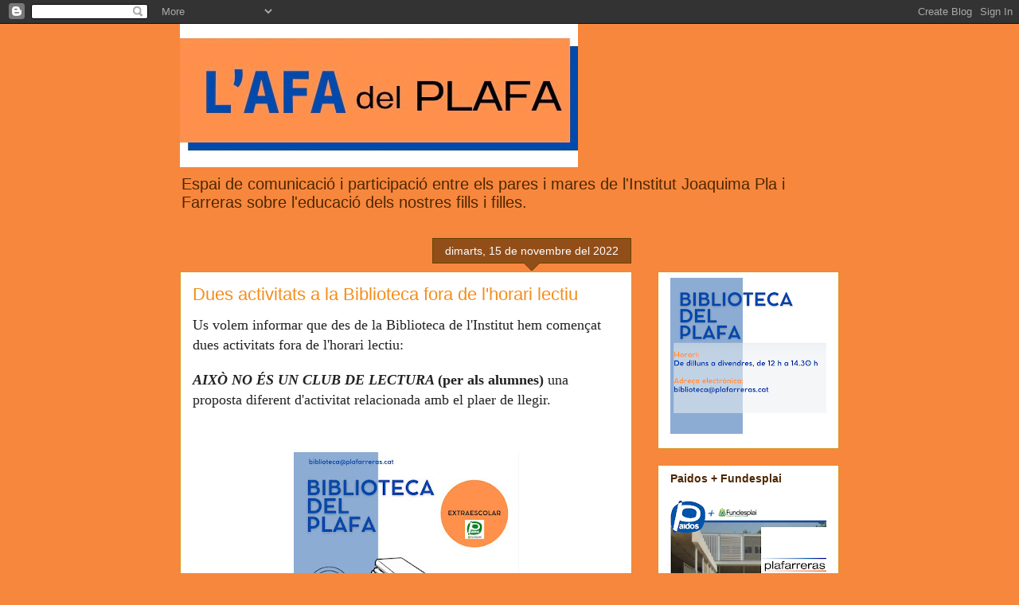

--- FILE ---
content_type: text/html; charset=UTF-8
request_url: https://ampaplafa.blogspot.com/2022/11/dues-activitats-la-biblioteca-fora-de.html
body_size: 10829
content:
<!DOCTYPE html>
<html class='v2' dir='ltr' lang='ca'>
<head>
<link href='https://www.blogger.com/static/v1/widgets/335934321-css_bundle_v2.css' rel='stylesheet' type='text/css'/>
<meta content='width=1100' name='viewport'/>
<meta content='text/html; charset=UTF-8' http-equiv='Content-Type'/>
<meta content='blogger' name='generator'/>
<link href='https://ampaplafa.blogspot.com/favicon.ico' rel='icon' type='image/x-icon'/>
<link href='http://ampaplafa.blogspot.com/2022/11/dues-activitats-la-biblioteca-fora-de.html' rel='canonical'/>
<link rel="alternate" type="application/atom+xml" title="L&#39;AFA del PLAFA - Atom" href="https://ampaplafa.blogspot.com/feeds/posts/default" />
<link rel="alternate" type="application/rss+xml" title="L&#39;AFA del PLAFA - RSS" href="https://ampaplafa.blogspot.com/feeds/posts/default?alt=rss" />
<link rel="service.post" type="application/atom+xml" title="L&#39;AFA del PLAFA - Atom" href="https://draft.blogger.com/feeds/8531513704114665150/posts/default" />

<link rel="alternate" type="application/atom+xml" title="L&#39;AFA del PLAFA - Atom" href="https://ampaplafa.blogspot.com/feeds/2613332271960207024/comments/default" />
<!--Can't find substitution for tag [blog.ieCssRetrofitLinks]-->
<link href='https://blogger.googleusercontent.com/img/b/R29vZ2xl/AVvXsEh6D79QPbX-4MwwVNN1SdX4P5jjFea_ZCg7MbXb-_8FEUTSxOKfZU-20_fzqcp4GamFEr6s1q-iQl90P6Vtjw2EzD8-F4kOsN6hm6lIHOPFRmvklvyVrlpBV7ORk2DiuW_ggxnXSWxUMt0jsAd5VOgikvRSWIUm5r2Y-cgBYgJVw8i2KPbtKaZJTqPhaA/w283-h400/Screenshot_2022-11-08-12-55-48-85_e2d5b3f32b79de1d45acd1fad96fbb0f.jpg' rel='image_src'/>
<meta content='http://ampaplafa.blogspot.com/2022/11/dues-activitats-la-biblioteca-fora-de.html' property='og:url'/>
<meta content='Dues activitats a la Biblioteca fora de l&#39;horari lectiu' property='og:title'/>
<meta content='Us volem informar que des de la Biblioteca de l&#39;Institut hem començat dues activitats fora de l&#39;horari lectiu: AIXÒ NO ÉS UN CLUB DE LECTURA...' property='og:description'/>
<meta content='https://blogger.googleusercontent.com/img/b/R29vZ2xl/AVvXsEh6D79QPbX-4MwwVNN1SdX4P5jjFea_ZCg7MbXb-_8FEUTSxOKfZU-20_fzqcp4GamFEr6s1q-iQl90P6Vtjw2EzD8-F4kOsN6hm6lIHOPFRmvklvyVrlpBV7ORk2DiuW_ggxnXSWxUMt0jsAd5VOgikvRSWIUm5r2Y-cgBYgJVw8i2KPbtKaZJTqPhaA/w1200-h630-p-k-no-nu/Screenshot_2022-11-08-12-55-48-85_e2d5b3f32b79de1d45acd1fad96fbb0f.jpg' property='og:image'/>
<title>L'AFA del PLAFA: Dues activitats a la Biblioteca fora de l'horari lectiu</title>
<style id='page-skin-1' type='text/css'><!--
/*
-----------------------------------------------
Blogger Template Style
Name:     Awesome Inc.
Designer: Tina Chen
URL:      tinachen.org
----------------------------------------------- */
/* Content
----------------------------------------------- */
body {
font: normal normal 13px Arial, Tahoma, Helvetica, FreeSans, sans-serif;
color: #4e2800;
background: #f7873d none no-repeat scroll center center;
}
html body .content-outer {
min-width: 0;
max-width: 100%;
width: 100%;
}
a:link {
text-decoration: none;
color: #f48d1d;
}
a:visited {
text-decoration: none;
color: #b5653b;
}
a:hover {
text-decoration: underline;
color: #f48d1d;
}
.body-fauxcolumn-outer .cap-top {
position: absolute;
z-index: 1;
height: 276px;
width: 100%;
background: transparent none repeat-x scroll top left;
_background-image: none;
}
/* Columns
----------------------------------------------- */
.content-inner {
padding: 0;
}
.header-inner .section {
margin: 0 16px;
}
.tabs-inner .section {
margin: 0 16px;
}
.main-inner {
padding-top: 65px;
}
.main-inner .column-center-inner,
.main-inner .column-left-inner,
.main-inner .column-right-inner {
padding: 0 5px;
}
*+html body .main-inner .column-center-inner {
margin-top: -65px;
}
#layout .main-inner .column-center-inner {
margin-top: 0;
}
/* Header
----------------------------------------------- */
.header-outer {
margin: 0 0 0 0;
background: transparent none repeat scroll 0 0;
}
.Header h1 {
font: normal normal 70px Arial, Tahoma, Helvetica, FreeSans, sans-serif;;
color: #4e2800;
text-shadow: 0 0 -1px #000000;
}
.Header h1 a {
color: #4e2800;
}
.Header .description {
font: normal normal 20px Arial, Tahoma, Helvetica, FreeSans, sans-serif;;
color: #4e2800;
}
.header-inner .Header .titlewrapper,
.header-inner .Header .descriptionwrapper {
padding-left: 0;
padding-right: 0;
margin-bottom: 0;
}
.header-inner .Header .titlewrapper {
padding-top: 22px;
}
/* Tabs
----------------------------------------------- */
.tabs-outer {
overflow: hidden;
position: relative;
background: transparent url(//www.blogblog.com/1kt/awesomeinc/tabs_gradient_groovy.png) repeat scroll 0 0;
}
#layout .tabs-outer {
overflow: visible;
}
.tabs-cap-top, .tabs-cap-bottom {
position: absolute;
width: 100%;
border-top: 1px solid #dc9522;
}
.tabs-cap-bottom {
bottom: 0;
}
.tabs-inner .widget li a {
display: inline-block;
margin: 0;
padding: .6em 1.5em;
font: normal bold 14px Arial, Tahoma, Helvetica, FreeSans, sans-serif;
color: #99531e;
border-top: 1px solid #dc9522;
border-bottom: 1px solid #dc9522;
border-left: 1px solid #dc9522;
height: 16px;
line-height: 16px;
}
.tabs-inner .widget li:last-child a {
border-right: 1px solid #dc9522;
}
.tabs-inner .widget li.selected a, .tabs-inner .widget li a:hover {
background: #ffeedd url(//www.blogblog.com/1kt/awesomeinc/tabs_gradient_groovy.png) repeat-x scroll 0 -100px;
color: #3c1f00;
}
/* Headings
----------------------------------------------- */
h2 {
font: normal bold 14px Arial, Tahoma, Helvetica, FreeSans, sans-serif;
color: #4e2800;
}
/* Widgets
----------------------------------------------- */
.main-inner .section {
margin: 0 27px;
padding: 0;
}
.main-inner .column-left-outer,
.main-inner .column-right-outer {
margin-top: 0;
}
#layout .main-inner .column-left-outer,
#layout .main-inner .column-right-outer {
margin-top: 0;
}
.main-inner .column-left-inner,
.main-inner .column-right-inner {
background: transparent none repeat 0 0;
-moz-box-shadow: 0 0 0 rgba(0, 0, 0, .2);
-webkit-box-shadow: 0 0 0 rgba(0, 0, 0, .2);
-goog-ms-box-shadow: 0 0 0 rgba(0, 0, 0, .2);
box-shadow: 0 0 0 rgba(0, 0, 0, .2);
-moz-border-radius: 0;
-webkit-border-radius: 0;
-goog-ms-border-radius: 0;
border-radius: 0;
}
#layout .main-inner .column-left-inner,
#layout .main-inner .column-right-inner {
margin-top: 0;
}
.sidebar .widget {
font: normal normal 14px Arial, Tahoma, Helvetica, FreeSans, sans-serif;
color: #4e2800;
}
.sidebar .widget a:link {
color: #f48d1d;
}
.sidebar .widget a:visited {
color: #b5653b;
}
.sidebar .widget a:hover {
color: #f48d1d;
}
.sidebar .widget h2 {
text-shadow: 0 0 -1px #000000;
}
.main-inner .widget {
background-color: #ffffff;
border: 1px solid #dc9522;
padding: 0 15px 15px;
margin: 20px -16px;
-moz-box-shadow: 0 0 0 rgba(0, 0, 0, .2);
-webkit-box-shadow: 0 0 0 rgba(0, 0, 0, .2);
-goog-ms-box-shadow: 0 0 0 rgba(0, 0, 0, .2);
box-shadow: 0 0 0 rgba(0, 0, 0, .2);
-moz-border-radius: 0;
-webkit-border-radius: 0;
-goog-ms-border-radius: 0;
border-radius: 0;
}
.main-inner .widget h2 {
margin: 0 -0;
padding: .6em 0 .5em;
border-bottom: 1px solid transparent;
}
.footer-inner .widget h2 {
padding: 0 0 .4em;
border-bottom: 1px solid transparent;
}
.main-inner .widget h2 + div, .footer-inner .widget h2 + div {
border-top: 0 solid #dc9522;
padding-top: 0;
}
.main-inner .widget .widget-content {
margin: 0 -0;
padding: 7px 0 0;
}
.main-inner .widget ul, .main-inner .widget #ArchiveList ul.flat {
margin: -0 -15px 0;
padding: 0;
list-style: none;
}
.main-inner .widget #ArchiveList {
margin: -0 0 0;
}
.main-inner .widget ul li, .main-inner .widget #ArchiveList ul.flat li {
padding: .5em 15px;
text-indent: 0;
color: #666666;
border-top: 0 solid #dc9522;
border-bottom: 1px solid transparent;
}
.main-inner .widget #ArchiveList ul li {
padding-top: .25em;
padding-bottom: .25em;
}
.main-inner .widget ul li:first-child, .main-inner .widget #ArchiveList ul.flat li:first-child {
border-top: none;
}
.main-inner .widget ul li:last-child, .main-inner .widget #ArchiveList ul.flat li:last-child {
border-bottom: none;
}
.post-body {
position: relative;
}
.main-inner .widget .post-body ul {
padding: 0 2.5em;
margin: .5em 0;
list-style: disc;
}
.main-inner .widget .post-body ul li {
padding: 0.25em 0;
margin-bottom: .25em;
color: #4e2800;
border: none;
}
.footer-inner .widget ul {
padding: 0;
list-style: none;
}
.widget .zippy {
color: #666666;
}
/* Posts
----------------------------------------------- */
body .main-inner .Blog {
padding: 0;
margin-bottom: 1em;
background-color: transparent;
border: none;
-moz-box-shadow: 0 0 0 rgba(0, 0, 0, 0);
-webkit-box-shadow: 0 0 0 rgba(0, 0, 0, 0);
-goog-ms-box-shadow: 0 0 0 rgba(0, 0, 0, 0);
box-shadow: 0 0 0 rgba(0, 0, 0, 0);
}
.main-inner .section:last-child .Blog:last-child {
padding: 0;
margin-bottom: 1em;
}
.main-inner .widget h2.date-header {
margin: 0 -15px 1px;
padding: 0 0 10px 0;
font: normal normal 14px Arial, Tahoma, Helvetica, FreeSans, sans-serif;
color: #ffffff;
background: transparent url(//www.blogblog.com/1kt/awesomeinc/date_background_groovy.png) repeat-x scroll bottom center;
border-top: 1px solid #664400;
border-bottom: 1px solid transparent;
-moz-border-radius-topleft: 0;
-moz-border-radius-topright: 0;
-webkit-border-top-left-radius: 0;
-webkit-border-top-right-radius: 0;
border-top-left-radius: 0;
border-top-right-radius: 0;
position: absolute;
bottom: 100%;
right: 15px;
text-shadow: 0 0 -1px #000000;
}
.main-inner .widget h2.date-header span {
font: normal normal 14px Arial, Tahoma, Helvetica, FreeSans, sans-serif;
display: block;
padding: .5em 15px;
border-left: 1px solid #664400;
border-right: 1px solid #664400;
}
.date-outer {
position: relative;
margin: 65px 0 20px;
padding: 0 15px;
background-color: #ffffff;
border: 1px solid #dc9522;
-moz-box-shadow: 0 0 0 rgba(0, 0, 0, .2);
-webkit-box-shadow: 0 0 0 rgba(0, 0, 0, .2);
-goog-ms-box-shadow: 0 0 0 rgba(0, 0, 0, .2);
box-shadow: 0 0 0 rgba(0, 0, 0, .2);
-moz-border-radius: 0;
-webkit-border-radius: 0;
-goog-ms-border-radius: 0;
border-radius: 0;
}
.date-outer:first-child {
margin-top: 0;
}
.date-outer:last-child {
margin-bottom: 20px;
-moz-border-radius-bottomleft: 0;
-moz-border-radius-bottomright: 0;
-webkit-border-bottom-left-radius: 0;
-webkit-border-bottom-right-radius: 0;
-goog-ms-border-bottom-left-radius: 0;
-goog-ms-border-bottom-right-radius: 0;
border-bottom-left-radius: 0;
border-bottom-right-radius: 0;
}
.date-posts {
margin: 0 -0;
padding: 0 0;
clear: both;
}
.post-outer, .inline-ad {
border-top: 1px solid #dc9522;
margin: 0 -0;
padding: 15px 0;
}
.post-outer {
padding-bottom: 10px;
}
.post-outer:first-child {
padding-top: 15px;
border-top: none;
}
.post-outer:last-child, .inline-ad:last-child {
border-bottom: none;
}
.post-body {
position: relative;
}
.post-body img {
padding: 8px;
background: transparent;
border: 1px solid transparent;
-moz-box-shadow: 0 0 0 rgba(0, 0, 0, .2);
-webkit-box-shadow: 0 0 0 rgba(0, 0, 0, .2);
box-shadow: 0 0 0 rgba(0, 0, 0, .2);
-moz-border-radius: 0;
-webkit-border-radius: 0;
border-radius: 0;
}
h3.post-title, h4 {
font: normal normal 22px Arial, Tahoma, Helvetica, FreeSans, sans-serif;
color: #f48d1d;
}
h3.post-title a {
font: normal normal 22px Arial, Tahoma, Helvetica, FreeSans, sans-serif;
color: #f48d1d;
}
h3.post-title a:hover {
color: #f48d1d;
text-decoration: underline;
}
.post-header {
margin: 0 0 1em;
}
.post-body {
line-height: 1.4;
}
.post-outer h2 {
color: #4e2800;
}
.post-footer {
margin: 1.5em 0 0;
}
#blog-pager {
padding: 15px;
font-size: 120%;
background-color: #ffffff;
border: 1px solid #dc9522;
-moz-box-shadow: 0 0 0 rgba(0, 0, 0, .2);
-webkit-box-shadow: 0 0 0 rgba(0, 0, 0, .2);
-goog-ms-box-shadow: 0 0 0 rgba(0, 0, 0, .2);
box-shadow: 0 0 0 rgba(0, 0, 0, .2);
-moz-border-radius: 0;
-webkit-border-radius: 0;
-goog-ms-border-radius: 0;
border-radius: 0;
-moz-border-radius-topleft: 0;
-moz-border-radius-topright: 0;
-webkit-border-top-left-radius: 0;
-webkit-border-top-right-radius: 0;
-goog-ms-border-top-left-radius: 0;
-goog-ms-border-top-right-radius: 0;
border-top-left-radius: 0;
border-top-right-radius-topright: 0;
margin-top: 1em;
}
.blog-feeds, .post-feeds {
margin: 1em 0;
text-align: center;
color: #4e2800;
}
.blog-feeds a, .post-feeds a {
color: #ffffff;
}
.blog-feeds a:visited, .post-feeds a:visited {
color: #ffffff;
}
.blog-feeds a:hover, .post-feeds a:hover {
color: #ffffff;
}
.post-outer .comments {
margin-top: 2em;
}
/* Comments
----------------------------------------------- */
.comments .comments-content .icon.blog-author {
background-repeat: no-repeat;
background-image: url([data-uri]);
}
.comments .comments-content .loadmore a {
border-top: 1px solid #dc9522;
border-bottom: 1px solid #dc9522;
}
.comments .continue {
border-top: 2px solid #dc9522;
}
/* Footer
----------------------------------------------- */
.footer-outer {
margin: -0 0 -1px;
padding: 0 0 0;
color: #4e2800;
overflow: hidden;
}
.footer-fauxborder-left {
border-top: 1px solid #dc9522;
background: #ffffff none repeat scroll 0 0;
-moz-box-shadow: 0 0 0 rgba(0, 0, 0, .2);
-webkit-box-shadow: 0 0 0 rgba(0, 0, 0, .2);
-goog-ms-box-shadow: 0 0 0 rgba(0, 0, 0, .2);
box-shadow: 0 0 0 rgba(0, 0, 0, .2);
margin: 0 -0;
}
/* Mobile
----------------------------------------------- */
body.mobile {
background-size: auto;
}
.mobile .body-fauxcolumn-outer {
background: transparent none repeat scroll top left;
}
*+html body.mobile .main-inner .column-center-inner {
margin-top: 0;
}
.mobile .main-inner .widget {
padding: 0 0 15px;
}
.mobile .main-inner .widget h2 + div,
.mobile .footer-inner .widget h2 + div {
border-top: none;
padding-top: 0;
}
.mobile .footer-inner .widget h2 {
padding: 0.5em 0;
border-bottom: none;
}
.mobile .main-inner .widget .widget-content {
margin: 0;
padding: 7px 0 0;
}
.mobile .main-inner .widget ul,
.mobile .main-inner .widget #ArchiveList ul.flat {
margin: 0 -15px 0;
}
.mobile .main-inner .widget h2.date-header {
right: 0;
}
.mobile .date-header span {
padding: 0.4em 0;
}
.mobile .date-outer:first-child {
margin-bottom: 0;
border: 1px solid #dc9522;
-moz-border-radius-topleft: 0;
-moz-border-radius-topright: 0;
-webkit-border-top-left-radius: 0;
-webkit-border-top-right-radius: 0;
-goog-ms-border-top-left-radius: 0;
-goog-ms-border-top-right-radius: 0;
border-top-left-radius: 0;
border-top-right-radius: 0;
}
.mobile .date-outer {
border-color: #dc9522;
border-width: 0 1px 1px;
}
.mobile .date-outer:last-child {
margin-bottom: 0;
}
.mobile .main-inner {
padding: 0;
}
.mobile .header-inner .section {
margin: 0;
}
.mobile .post-outer, .mobile .inline-ad {
padding: 5px 0;
}
.mobile .tabs-inner .section {
margin: 0 10px;
}
.mobile .main-inner .widget h2 {
margin: 0;
padding: 0;
}
.mobile .main-inner .widget h2.date-header span {
padding: 0;
}
.mobile .main-inner .widget .widget-content {
margin: 0;
padding: 7px 0 0;
}
.mobile #blog-pager {
border: 1px solid transparent;
background: #ffffff none repeat scroll 0 0;
}
.mobile .main-inner .column-left-inner,
.mobile .main-inner .column-right-inner {
background: transparent none repeat 0 0;
-moz-box-shadow: none;
-webkit-box-shadow: none;
-goog-ms-box-shadow: none;
box-shadow: none;
}
.mobile .date-posts {
margin: 0;
padding: 0;
}
.mobile .footer-fauxborder-left {
margin: 0;
border-top: inherit;
}
.mobile .main-inner .section:last-child .Blog:last-child {
margin-bottom: 0;
}
.mobile-index-contents {
color: #4e2800;
}
.mobile .mobile-link-button {
background: #f48d1d url(//www.blogblog.com/1kt/awesomeinc/tabs_gradient_groovy.png) repeat scroll 0 0;
}
.mobile-link-button a:link, .mobile-link-button a:visited {
color: #ffffff;
}
.mobile .tabs-inner .PageList .widget-content {
background: transparent;
border-top: 1px solid;
border-color: #dc9522;
color: #99531e;
}
.mobile .tabs-inner .PageList .widget-content .pagelist-arrow {
border-left: 1px solid #dc9522;
}

--></style>
<style id='template-skin-1' type='text/css'><!--
body {
min-width: 860px;
}
.content-outer, .content-fauxcolumn-outer, .region-inner {
min-width: 860px;
max-width: 860px;
_width: 860px;
}
.main-inner .columns {
padding-left: 0px;
padding-right: 260px;
}
.main-inner .fauxcolumn-center-outer {
left: 0px;
right: 260px;
/* IE6 does not respect left and right together */
_width: expression(this.parentNode.offsetWidth -
parseInt("0px") -
parseInt("260px") + 'px');
}
.main-inner .fauxcolumn-left-outer {
width: 0px;
}
.main-inner .fauxcolumn-right-outer {
width: 260px;
}
.main-inner .column-left-outer {
width: 0px;
right: 100%;
margin-left: -0px;
}
.main-inner .column-right-outer {
width: 260px;
margin-right: -260px;
}
#layout {
min-width: 0;
}
#layout .content-outer {
min-width: 0;
width: 800px;
}
#layout .region-inner {
min-width: 0;
width: auto;
}
body#layout div.add_widget {
padding: 8px;
}
body#layout div.add_widget a {
margin-left: 32px;
}
--></style>
<link href='https://draft.blogger.com/dyn-css/authorization.css?targetBlogID=8531513704114665150&amp;zx=9b3d80f3-13c5-4d15-966f-e849fe349996' media='none' onload='if(media!=&#39;all&#39;)media=&#39;all&#39;' rel='stylesheet'/><noscript><link href='https://draft.blogger.com/dyn-css/authorization.css?targetBlogID=8531513704114665150&amp;zx=9b3d80f3-13c5-4d15-966f-e849fe349996' rel='stylesheet'/></noscript>
<meta name='google-adsense-platform-account' content='ca-host-pub-1556223355139109'/>
<meta name='google-adsense-platform-domain' content='blogspot.com'/>

</head>
<body class='loading variant-groovy'>
<div class='navbar section' id='navbar' name='Barra de navegació'><div class='widget Navbar' data-version='1' id='Navbar1'><script type="text/javascript">
    function setAttributeOnload(object, attribute, val) {
      if(window.addEventListener) {
        window.addEventListener('load',
          function(){ object[attribute] = val; }, false);
      } else {
        window.attachEvent('onload', function(){ object[attribute] = val; });
      }
    }
  </script>
<div id="navbar-iframe-container"></div>
<script type="text/javascript" src="https://apis.google.com/js/platform.js"></script>
<script type="text/javascript">
      gapi.load("gapi.iframes:gapi.iframes.style.bubble", function() {
        if (gapi.iframes && gapi.iframes.getContext) {
          gapi.iframes.getContext().openChild({
              url: 'https://draft.blogger.com/navbar/8531513704114665150?po\x3d2613332271960207024\x26origin\x3dhttps://ampaplafa.blogspot.com',
              where: document.getElementById("navbar-iframe-container"),
              id: "navbar-iframe"
          });
        }
      });
    </script><script type="text/javascript">
(function() {
var script = document.createElement('script');
script.type = 'text/javascript';
script.src = '//pagead2.googlesyndication.com/pagead/js/google_top_exp.js';
var head = document.getElementsByTagName('head')[0];
if (head) {
head.appendChild(script);
}})();
</script>
</div></div>
<div class='body-fauxcolumns'>
<div class='fauxcolumn-outer body-fauxcolumn-outer'>
<div class='cap-top'>
<div class='cap-left'></div>
<div class='cap-right'></div>
</div>
<div class='fauxborder-left'>
<div class='fauxborder-right'></div>
<div class='fauxcolumn-inner'>
</div>
</div>
<div class='cap-bottom'>
<div class='cap-left'></div>
<div class='cap-right'></div>
</div>
</div>
</div>
<div class='content'>
<div class='content-fauxcolumns'>
<div class='fauxcolumn-outer content-fauxcolumn-outer'>
<div class='cap-top'>
<div class='cap-left'></div>
<div class='cap-right'></div>
</div>
<div class='fauxborder-left'>
<div class='fauxborder-right'></div>
<div class='fauxcolumn-inner'>
</div>
</div>
<div class='cap-bottom'>
<div class='cap-left'></div>
<div class='cap-right'></div>
</div>
</div>
</div>
<div class='content-outer'>
<div class='content-cap-top cap-top'>
<div class='cap-left'></div>
<div class='cap-right'></div>
</div>
<div class='fauxborder-left content-fauxborder-left'>
<div class='fauxborder-right content-fauxborder-right'></div>
<div class='content-inner'>
<header>
<div class='header-outer'>
<div class='header-cap-top cap-top'>
<div class='cap-left'></div>
<div class='cap-right'></div>
</div>
<div class='fauxborder-left header-fauxborder-left'>
<div class='fauxborder-right header-fauxborder-right'></div>
<div class='region-inner header-inner'>
<div class='header section' id='header' name='Capçalera'><div class='widget Header' data-version='1' id='Header1'>
<div id='header-inner'>
<a href='https://ampaplafa.blogspot.com/' style='display: block'>
<img alt='L&#39;AFA del PLAFA' height='180px; ' id='Header1_headerimg' src='https://blogger.googleusercontent.com/img/a/AVvXsEg9RytjZMxBuSiPdg1uP734s4rAtdiNDRYyuVs3Mt06AvwfLf_Jq3j1yzTVC_4cM03EBemUfrwMGO8nQfg83nR5ZGkeXXSjn1JA24PBZjUeDR7_l4TzScBZjzx_n_NT1v2nNyeV-3Y84kP9ubn7rGHqmzHN24CgxsI0vk-5TAM66aZytZhDo-2o313o2A=s500' style='display: block' width='500px; '/>
</a>
<div class='descriptionwrapper'>
<p class='description'><span>Espai de comunicació i participació entre els pares i mares de l'Institut Joaquima Pla i Farreras sobre l'educació dels nostres fills i filles.</span></p>
</div>
</div>
</div></div>
</div>
</div>
<div class='header-cap-bottom cap-bottom'>
<div class='cap-left'></div>
<div class='cap-right'></div>
</div>
</div>
</header>
<div class='tabs-outer'>
<div class='tabs-cap-top cap-top'>
<div class='cap-left'></div>
<div class='cap-right'></div>
</div>
<div class='fauxborder-left tabs-fauxborder-left'>
<div class='fauxborder-right tabs-fauxborder-right'></div>
<div class='region-inner tabs-inner'>
<div class='tabs no-items section' id='crosscol' name='Multicolumnes'></div>
<div class='tabs no-items section' id='crosscol-overflow' name='Cross-Column 2'></div>
</div>
</div>
<div class='tabs-cap-bottom cap-bottom'>
<div class='cap-left'></div>
<div class='cap-right'></div>
</div>
</div>
<div class='main-outer'>
<div class='main-cap-top cap-top'>
<div class='cap-left'></div>
<div class='cap-right'></div>
</div>
<div class='fauxborder-left main-fauxborder-left'>
<div class='fauxborder-right main-fauxborder-right'></div>
<div class='region-inner main-inner'>
<div class='columns fauxcolumns'>
<div class='fauxcolumn-outer fauxcolumn-center-outer'>
<div class='cap-top'>
<div class='cap-left'></div>
<div class='cap-right'></div>
</div>
<div class='fauxborder-left'>
<div class='fauxborder-right'></div>
<div class='fauxcolumn-inner'>
</div>
</div>
<div class='cap-bottom'>
<div class='cap-left'></div>
<div class='cap-right'></div>
</div>
</div>
<div class='fauxcolumn-outer fauxcolumn-left-outer'>
<div class='cap-top'>
<div class='cap-left'></div>
<div class='cap-right'></div>
</div>
<div class='fauxborder-left'>
<div class='fauxborder-right'></div>
<div class='fauxcolumn-inner'>
</div>
</div>
<div class='cap-bottom'>
<div class='cap-left'></div>
<div class='cap-right'></div>
</div>
</div>
<div class='fauxcolumn-outer fauxcolumn-right-outer'>
<div class='cap-top'>
<div class='cap-left'></div>
<div class='cap-right'></div>
</div>
<div class='fauxborder-left'>
<div class='fauxborder-right'></div>
<div class='fauxcolumn-inner'>
</div>
</div>
<div class='cap-bottom'>
<div class='cap-left'></div>
<div class='cap-right'></div>
</div>
</div>
<!-- corrects IE6 width calculation -->
<div class='columns-inner'>
<div class='column-center-outer'>
<div class='column-center-inner'>
<div class='main section' id='main' name='Principal'><div class='widget Blog' data-version='1' id='Blog1'>
<div class='blog-posts hfeed'>

          <div class="date-outer">
        
<h2 class='date-header'><span>dimarts, 15 de novembre del 2022</span></h2>

          <div class="date-posts">
        
<div class='post-outer'>
<div class='post hentry uncustomized-post-template' itemprop='blogPost' itemscope='itemscope' itemtype='http://schema.org/BlogPosting'>
<meta content='https://blogger.googleusercontent.com/img/b/R29vZ2xl/AVvXsEh6D79QPbX-4MwwVNN1SdX4P5jjFea_ZCg7MbXb-_8FEUTSxOKfZU-20_fzqcp4GamFEr6s1q-iQl90P6Vtjw2EzD8-F4kOsN6hm6lIHOPFRmvklvyVrlpBV7ORk2DiuW_ggxnXSWxUMt0jsAd5VOgikvRSWIUm5r2Y-cgBYgJVw8i2KPbtKaZJTqPhaA/w283-h400/Screenshot_2022-11-08-12-55-48-85_e2d5b3f32b79de1d45acd1fad96fbb0f.jpg' itemprop='image_url'/>
<meta content='8531513704114665150' itemprop='blogId'/>
<meta content='2613332271960207024' itemprop='postId'/>
<a name='2613332271960207024'></a>
<h3 class='post-title entry-title' itemprop='name'>
Dues activitats a la Biblioteca fora de l'horari lectiu
</h3>
<div class='post-header'>
<div class='post-header-line-1'></div>
</div>
<div class='post-body entry-content' id='post-body-2613332271960207024' itemprop='description articleBody'>
<p></p><div style="background-color: white; color: #222222;"><span style="font-family: trebuchet; font-size: large;">Us volem informar que des de la Biblioteca de l'Institut hem començat dues activitats fora de l'horari lectiu:</span></div><div style="background-color: white; color: #222222;"><i style="font-family: trebuchet; font-weight: bold;"><b><i><span style="background-clip: initial; background-image: initial; background-origin: initial; background-position: initial; background-repeat: initial; background-size: initial; font-size: large; line-height: 16.8667px;"><br /></span></i></b></i></div><div style="background-color: white; color: #222222; text-align: left;"><span style="font-size: large;"><i style="font-family: trebuchet; font-weight: bold;"><b><i><span style="background-clip: initial; background-image: initial; background-origin: initial; background-position: initial; background-repeat: initial; background-size: initial; line-height: 16.8667px;">AIXÒ&nbsp;NO ÉS UN CLUB DE&nbsp;LECTURA</span></i></b>&nbsp;</i><span style="font-family: trebuchet; font-weight: bold;">(per als alumnes)</span><i style="font-family: trebuchet; font-weight: bold;">&nbsp;</i><span style="font-family: trebuchet;">una proposta diferent</span><i style="font-family: trebuchet; font-weight: bold;">&nbsp;</i><span style="font-family: trebuchet;">d'activitat relacionada amb el plaer de llegir.</span><i style="font-family: trebuchet; font-weight: bold;">&nbsp;</i></span></div><div style="background-color: white; color: #222222; text-align: left;"><span style="font-size: medium;"><i style="font-family: trebuchet; font-weight: bold;"><br /></i></span></div><div style="background-color: white; color: #222222; text-align: left;"><span style="font-size: medium;"><i style="font-family: trebuchet; font-weight: bold;"><br /></i></span></div><div class="separator" style="clear: both; text-align: center;"><a href="https://blogger.googleusercontent.com/img/b/R29vZ2xl/AVvXsEh6D79QPbX-4MwwVNN1SdX4P5jjFea_ZCg7MbXb-_8FEUTSxOKfZU-20_fzqcp4GamFEr6s1q-iQl90P6Vtjw2EzD8-F4kOsN6hm6lIHOPFRmvklvyVrlpBV7ORk2DiuW_ggxnXSWxUMt0jsAd5VOgikvRSWIUm5r2Y-cgBYgJVw8i2KPbtKaZJTqPhaA/s1392/Screenshot_2022-11-08-12-55-48-85_e2d5b3f32b79de1d45acd1fad96fbb0f.jpg" style="margin-left: 1em; margin-right: 1em;"><span style="font-size: medium;"><img border="0" data-original-height="1392" data-original-width="985" height="400" src="https://blogger.googleusercontent.com/img/b/R29vZ2xl/AVvXsEh6D79QPbX-4MwwVNN1SdX4P5jjFea_ZCg7MbXb-_8FEUTSxOKfZU-20_fzqcp4GamFEr6s1q-iQl90P6Vtjw2EzD8-F4kOsN6hm6lIHOPFRmvklvyVrlpBV7ORk2DiuW_ggxnXSWxUMt0jsAd5VOgikvRSWIUm5r2Y-cgBYgJVw8i2KPbtKaZJTqPhaA/w283-h400/Screenshot_2022-11-08-12-55-48-85_e2d5b3f32b79de1d45acd1fad96fbb0f.jpg" width="283" /></span></a></div><span><br /><span face="Arial, Helvetica, sans-serif" style="background-color: white; color: #222222; font-size: large;"><br /></span></span><div><span style="font-family: trebuchet; font-size: large;"><span style="background-color: white;">Primera sessió de&nbsp;</span><i style="background-color: white; color: #222222;"><b><b style="text-indent: 35.4pt;"><i><span style="background-clip: initial; background-image: initial; background-origin: initial; background-position: initial; background-repeat: initial; background-size: initial;">CONVERSA AMB</span></i></b>...,</b></i><span style="background-color: white; color: #222222;">&nbsp;que inaugurem amb la Mireia Gallego, autora de diverses novel&#183;les històriques, amb qui conversarem sobre el fet d'escriure, la novel&#183;la històrica i altres temes.</span></span></div><div><span style="font-family: trebuchet;"><span style="background-color: white; color: #222222; font-size: medium;"><br /></span></span></div><div><span style="font-family: trebuchet;"><div class="separator" style="clear: both; text-align: center;"><a href="https://blogger.googleusercontent.com/img/b/R29vZ2xl/AVvXsEjTkRGiPzKTulfzzNVtylDTVh40PBmTa2Zc4FYmn4T8wSn81c7864MPXbX0R-GkJiXdvPH1z13obcZa7vr64tfuqaaFDudf2z3T8DRjzBCl-fStOnyvSpOAc3oJHJtfmZZlHGO-ekdr9UCmwT_FePAjMhbflsLF4cQvLj5T3J5gikJ5VIxIAw2RXDzi3g/s1600/IMG-20221104-WA0010.jpg" style="margin-left: 1em; margin-right: 1em;"><span style="font-size: medium;"><img border="0" data-original-height="1600" data-original-width="1066" height="400" src="https://blogger.googleusercontent.com/img/b/R29vZ2xl/AVvXsEjTkRGiPzKTulfzzNVtylDTVh40PBmTa2Zc4FYmn4T8wSn81c7864MPXbX0R-GkJiXdvPH1z13obcZa7vr64tfuqaaFDudf2z3T8DRjzBCl-fStOnyvSpOAc3oJHJtfmZZlHGO-ekdr9UCmwT_FePAjMhbflsLF4cQvLj5T3J5gikJ5VIxIAw2RXDzi3g/w266-h400/IMG-20221104-WA0010.jpg" width="266" /></span></a></div><div class="separator" style="clear: both; text-align: center;"><span style="font-size: medium;"><br /></span></div><div class="separator" style="clear: both; text-align: center;"><span style="font-size: large;">Us hi esperem!</span></div><span style="font-size: medium;"><br /></span><span style="background-color: white; color: #222222;"><br /></span></span></div><div><span face="Arial, Helvetica, sans-serif" style="background-color: white; color: #222222;"><br /></span></div><div><span face="Arial, Helvetica, sans-serif" style="background-color: white; color: #222222;">&nbsp;</span><p></p></div>
<div style='clear: both;'></div>
</div>
<div class='post-footer'>
<div class='post-footer-line post-footer-line-1'>
<span class='post-author vcard'>
Publicat per
<span class='fn' itemprop='author' itemscope='itemscope' itemtype='http://schema.org/Person'>
<meta content='https://draft.blogger.com/profile/04113693541978819844' itemprop='url'/>
<a class='g-profile' href='https://draft.blogger.com/profile/04113693541978819844' rel='author' title='author profile'>
<span itemprop='name'>Ferran</span>
</a>
</span>
</span>
<span class='post-timestamp'>
a
<meta content='http://ampaplafa.blogspot.com/2022/11/dues-activitats-la-biblioteca-fora-de.html' itemprop='url'/>
<a class='timestamp-link' href='https://ampaplafa.blogspot.com/2022/11/dues-activitats-la-biblioteca-fora-de.html' rel='bookmark' title='permanent link'><abbr class='published' itemprop='datePublished' title='2022-11-15T15:11:00+01:00'>15:11</abbr></a>
</span>
<span class='post-comment-link'>
</span>
<span class='post-icons'>
<span class='item-control blog-admin pid-1771570833'>
<a href='https://draft.blogger.com/post-edit.g?blogID=8531513704114665150&postID=2613332271960207024&from=pencil' title='Modificar el missatge'>
<img alt='' class='icon-action' height='18' src='https://resources.blogblog.com/img/icon18_edit_allbkg.gif' width='18'/>
</a>
</span>
</span>
<div class='post-share-buttons goog-inline-block'>
<a class='goog-inline-block share-button sb-email' href='https://draft.blogger.com/share-post.g?blogID=8531513704114665150&postID=2613332271960207024&target=email' target='_blank' title='Envia per correu electrònic'><span class='share-button-link-text'>Envia per correu electrònic</span></a><a class='goog-inline-block share-button sb-blog' href='https://draft.blogger.com/share-post.g?blogID=8531513704114665150&postID=2613332271960207024&target=blog' onclick='window.open(this.href, "_blank", "height=270,width=475"); return false;' target='_blank' title='BlogThis!'><span class='share-button-link-text'>BlogThis!</span></a><a class='goog-inline-block share-button sb-twitter' href='https://draft.blogger.com/share-post.g?blogID=8531513704114665150&postID=2613332271960207024&target=twitter' target='_blank' title='Comparteix a X'><span class='share-button-link-text'>Comparteix a X</span></a><a class='goog-inline-block share-button sb-facebook' href='https://draft.blogger.com/share-post.g?blogID=8531513704114665150&postID=2613332271960207024&target=facebook' onclick='window.open(this.href, "_blank", "height=430,width=640"); return false;' target='_blank' title='Comparteix a Facebook'><span class='share-button-link-text'>Comparteix a Facebook</span></a><a class='goog-inline-block share-button sb-pinterest' href='https://draft.blogger.com/share-post.g?blogID=8531513704114665150&postID=2613332271960207024&target=pinterest' target='_blank' title='Comparteix a Pinterest'><span class='share-button-link-text'>Comparteix a Pinterest</span></a>
</div>
</div>
<div class='post-footer-line post-footer-line-2'>
<span class='post-labels'>
</span>
</div>
<div class='post-footer-line post-footer-line-3'>
<span class='post-location'>
</span>
</div>
</div>
</div>
<div class='comments' id='comments'>
<a name='comments'></a>
<h4>Cap comentari:</h4>
<div id='Blog1_comments-block-wrapper'>
<dl class='avatar-comment-indent' id='comments-block'>
</dl>
</div>
<p class='comment-footer'>
<a href='https://draft.blogger.com/comment/fullpage/post/8531513704114665150/2613332271960207024' onclick='javascript:window.open(this.href, "bloggerPopup", "toolbar=0,location=0,statusbar=1,menubar=0,scrollbars=yes,width=640,height=500"); return false;'>Publica un comentari a l'entrada</a>
</p>
</div>
</div>

        </div></div>
      
</div>
<div class='blog-pager' id='blog-pager'>
<span id='blog-pager-newer-link'>
<a class='blog-pager-newer-link' href='https://ampaplafa.blogspot.com/2022/11/conversa-amb.html' id='Blog1_blog-pager-newer-link' title='Entrada més recent'>Entrada més recent</a>
</span>
<span id='blog-pager-older-link'>
<a class='blog-pager-older-link' href='https://ampaplafa.blogspot.com/2022/11/festa-de-rebuda-de-les-families-de-1r.html' id='Blog1_blog-pager-older-link' title='Entrada més antiga'>Entrada més antiga</a>
</span>
<a class='home-link' href='https://ampaplafa.blogspot.com/'>Inici</a>
</div>
<div class='clear'></div>
<div class='post-feeds'>
<div class='feed-links'>
Subscriure's a:
<a class='feed-link' href='https://ampaplafa.blogspot.com/feeds/2613332271960207024/comments/default' target='_blank' type='application/atom+xml'>Comentaris del missatge (Atom)</a>
</div>
</div>
</div></div>
</div>
</div>
<div class='column-left-outer'>
<div class='column-left-inner'>
<aside>
</aside>
</div>
</div>
<div class='column-right-outer'>
<div class='column-right-inner'>
<aside>
<div class='sidebar section' id='sidebar-right-1'><div class='widget Image' data-version='1' id='Image3'>
<div class='widget-content'>
<a href='https://bibliotecaplafa.wordpress.com/'>
<img alt='' height='196' id='Image3_img' src='https://blogger.googleusercontent.com/img/a/AVvXsEhqcj9BHUk15u89bxJc28HTffPXDb1UwLF9NeQVVkpYZCS20FQGT3CbWr9TFXT01Wi6j2Kg0gBmUWYPRZC0J97B5G9HfEigCMWa__aF87rkuON8YzKyfiWPnbnffnkl78IwLO5ePpLaf4XqkkIvjdIWoY-WoOUhAjmh3z0-kSlMUUdGSRKTqpuwCENrq6li=s196' width='196'/>
</a>
<br/>
</div>
<div class='clear'></div>
</div><div class='widget Image' data-version='1' id='Image1'>
<h2>Paidos + Fundesplai</h2>
<div class='widget-content'>
<a href='https://www.paidos.cat/serveis/Pla-i-Farreras/Menjador'>
<img alt='Paidos + Fundesplai' height='115' id='Image1_img' src='https://blogger.googleusercontent.com/img/b/R29vZ2xl/AVvXsEgTB9FlW-8xGTnT64Hprf4-6FcQZa2dkunTlFPcYS7Kj3TbvCU1gst3gFkXH5PJ06-CURRgKzGuxnTDKjJkYit6qxcybDISAENwjvGEpQcO4HaMh1-n54NMLgLrzGW41Pvye5lud_I7ZFqb/s196/Captura.PNG' width='196'/>
</a>
<br/>
<span class='caption'>Per utilitzar el servei de menjador i/o extraescolars cal estar al corrent del pagament de l'Ampa</span>
</div>
<div class='clear'></div>
</div><div class='widget Image' data-version='1' id='Image2'>
<h2>Connecta-t'hi!</h2>
<div class='widget-content'>
<a href='https://www.facebook.com/pages/Ampa-de-lInstitut-Joaquima-Pla-i-Farreras-de-Sant-Cugat-del-Vall%C3%A8s/257674691046422?ref=hl'>
<img alt='Connecta-t&#39;hi!' height='123' id='Image2_img' src='https://blogger.googleusercontent.com/img/b/R29vZ2xl/AVvXsEi2OPjse8Celr0g9gHyC2uaZL1k6hyphenhyphensY9_TOiKf7Iw-IeX-MwB2OQZtmKfnecMgSfySUUDUJyyV0dSJxBO61E8nBqBw3zGzHq8gLWGS8qibM0SPPeN64PbcEFgWLyTNghmylN1N_QRgBdJs/s1600/facebook-front_1796837b.jpg' width='196'/>
</a>
<br/>
</div>
<div class='clear'></div>
</div><div class='widget Text' data-version='1' id='Text2'>
<h2 class='title'>Correu electrònic de l'Ampa</h2>
<div class='widget-content'>
<span class="Apple-style-span" style="font-weight: normal;"><a href="mailto:afaplafa@gmail.com">afa@plafarreras.cat</a></span>
</div>
<div class='clear'></div>
</div><div class='widget Text' data-version='1' id='Text1'>
<h2 class='title'>Web de l'Institut</h2>
<div class='widget-content'>
<div style="font-size: 100%; font-style: normal; line-height: normal;"><a href="http://www.plafarreras.cat/" target="blank">Web de l'Institut</a></div>
</div>
<div class='clear'></div>
</div></div>
</aside>
</div>
</div>
</div>
<div style='clear: both'></div>
<!-- columns -->
</div>
<!-- main -->
</div>
</div>
<div class='main-cap-bottom cap-bottom'>
<div class='cap-left'></div>
<div class='cap-right'></div>
</div>
</div>
<footer>
<div class='footer-outer'>
<div class='footer-cap-top cap-top'>
<div class='cap-left'></div>
<div class='cap-right'></div>
</div>
<div class='fauxborder-left footer-fauxborder-left'>
<div class='fauxborder-right footer-fauxborder-right'></div>
<div class='region-inner footer-inner'>
<div class='foot no-items section' id='footer-1'></div>
<table border='0' cellpadding='0' cellspacing='0' class='section-columns columns-2'>
<tbody>
<tr>
<td class='first columns-cell'>
<div class='foot no-items section' id='footer-2-1'></div>
</td>
<td class='columns-cell'>
<div class='foot no-items section' id='footer-2-2'></div>
</td>
</tr>
</tbody>
</table>
<!-- outside of the include in order to lock Attribution widget -->
<div class='foot section' id='footer-3' name='Peu de pàgina'><div class='widget Attribution' data-version='1' id='Attribution1'>
<div class='widget-content' style='text-align: center;'>
Tema Fantàstic, S.A.. Amb la tecnologia de <a href='https://draft.blogger.com' target='_blank'>Blogger</a>.
</div>
<div class='clear'></div>
</div></div>
</div>
</div>
<div class='footer-cap-bottom cap-bottom'>
<div class='cap-left'></div>
<div class='cap-right'></div>
</div>
</div>
</footer>
<!-- content -->
</div>
</div>
<div class='content-cap-bottom cap-bottom'>
<div class='cap-left'></div>
<div class='cap-right'></div>
</div>
</div>
</div>
<script type='text/javascript'>
    window.setTimeout(function() {
        document.body.className = document.body.className.replace('loading', '');
      }, 10);
  </script>

<script type="text/javascript" src="https://www.blogger.com/static/v1/widgets/2028843038-widgets.js"></script>
<script type='text/javascript'>
window['__wavt'] = 'AOuZoY4O8y3jbWuYcT2BaNCkNXBJkVatBQ:1769171783170';_WidgetManager._Init('//draft.blogger.com/rearrange?blogID\x3d8531513704114665150','//ampaplafa.blogspot.com/2022/11/dues-activitats-la-biblioteca-fora-de.html','8531513704114665150');
_WidgetManager._SetDataContext([{'name': 'blog', 'data': {'blogId': '8531513704114665150', 'title': 'L\x27AFA del PLAFA', 'url': 'https://ampaplafa.blogspot.com/2022/11/dues-activitats-la-biblioteca-fora-de.html', 'canonicalUrl': 'http://ampaplafa.blogspot.com/2022/11/dues-activitats-la-biblioteca-fora-de.html', 'homepageUrl': 'https://ampaplafa.blogspot.com/', 'searchUrl': 'https://ampaplafa.blogspot.com/search', 'canonicalHomepageUrl': 'http://ampaplafa.blogspot.com/', 'blogspotFaviconUrl': 'https://ampaplafa.blogspot.com/favicon.ico', 'bloggerUrl': 'https://draft.blogger.com', 'hasCustomDomain': false, 'httpsEnabled': true, 'enabledCommentProfileImages': true, 'gPlusViewType': 'FILTERED_POSTMOD', 'adultContent': false, 'analyticsAccountNumber': '', 'encoding': 'UTF-8', 'locale': 'ca', 'localeUnderscoreDelimited': 'ca', 'languageDirection': 'ltr', 'isPrivate': false, 'isMobile': false, 'isMobileRequest': false, 'mobileClass': '', 'isPrivateBlog': false, 'isDynamicViewsAvailable': true, 'feedLinks': '\x3clink rel\x3d\x22alternate\x22 type\x3d\x22application/atom+xml\x22 title\x3d\x22L\x26#39;AFA del PLAFA - Atom\x22 href\x3d\x22https://ampaplafa.blogspot.com/feeds/posts/default\x22 /\x3e\n\x3clink rel\x3d\x22alternate\x22 type\x3d\x22application/rss+xml\x22 title\x3d\x22L\x26#39;AFA del PLAFA - RSS\x22 href\x3d\x22https://ampaplafa.blogspot.com/feeds/posts/default?alt\x3drss\x22 /\x3e\n\x3clink rel\x3d\x22service.post\x22 type\x3d\x22application/atom+xml\x22 title\x3d\x22L\x26#39;AFA del PLAFA - Atom\x22 href\x3d\x22https://draft.blogger.com/feeds/8531513704114665150/posts/default\x22 /\x3e\n\n\x3clink rel\x3d\x22alternate\x22 type\x3d\x22application/atom+xml\x22 title\x3d\x22L\x26#39;AFA del PLAFA - Atom\x22 href\x3d\x22https://ampaplafa.blogspot.com/feeds/2613332271960207024/comments/default\x22 /\x3e\n', 'meTag': '', 'adsenseHostId': 'ca-host-pub-1556223355139109', 'adsenseHasAds': false, 'adsenseAutoAds': false, 'boqCommentIframeForm': true, 'loginRedirectParam': '', 'view': '', 'dynamicViewsCommentsSrc': '//www.blogblog.com/dynamicviews/4224c15c4e7c9321/js/comments.js', 'dynamicViewsScriptSrc': '//www.blogblog.com/dynamicviews/cf45e546d9905795', 'plusOneApiSrc': 'https://apis.google.com/js/platform.js', 'disableGComments': true, 'interstitialAccepted': false, 'sharing': {'platforms': [{'name': 'Obt\xe9n l\x27enlla\xe7', 'key': 'link', 'shareMessage': 'Obt\xe9n l\x27enlla\xe7', 'target': ''}, {'name': 'Facebook', 'key': 'facebook', 'shareMessage': 'Comparteix a Facebook', 'target': 'facebook'}, {'name': 'BlogThis!', 'key': 'blogThis', 'shareMessage': 'BlogThis!', 'target': 'blog'}, {'name': 'X', 'key': 'twitter', 'shareMessage': 'Comparteix a X', 'target': 'twitter'}, {'name': 'Pinterest', 'key': 'pinterest', 'shareMessage': 'Comparteix a Pinterest', 'target': 'pinterest'}, {'name': 'Correu electr\xf2nic', 'key': 'email', 'shareMessage': 'Correu electr\xf2nic', 'target': 'email'}], 'disableGooglePlus': true, 'googlePlusShareButtonWidth': 0, 'googlePlusBootstrap': '\x3cscript type\x3d\x22text/javascript\x22\x3ewindow.___gcfg \x3d {\x27lang\x27: \x27ca\x27};\x3c/script\x3e'}, 'hasCustomJumpLinkMessage': false, 'jumpLinkMessage': 'M\xe9s informaci\xf3', 'pageType': 'item', 'postId': '2613332271960207024', 'postImageThumbnailUrl': 'https://blogger.googleusercontent.com/img/b/R29vZ2xl/AVvXsEh6D79QPbX-4MwwVNN1SdX4P5jjFea_ZCg7MbXb-_8FEUTSxOKfZU-20_fzqcp4GamFEr6s1q-iQl90P6Vtjw2EzD8-F4kOsN6hm6lIHOPFRmvklvyVrlpBV7ORk2DiuW_ggxnXSWxUMt0jsAd5VOgikvRSWIUm5r2Y-cgBYgJVw8i2KPbtKaZJTqPhaA/s72-w283-c-h400/Screenshot_2022-11-08-12-55-48-85_e2d5b3f32b79de1d45acd1fad96fbb0f.jpg', 'postImageUrl': 'https://blogger.googleusercontent.com/img/b/R29vZ2xl/AVvXsEh6D79QPbX-4MwwVNN1SdX4P5jjFea_ZCg7MbXb-_8FEUTSxOKfZU-20_fzqcp4GamFEr6s1q-iQl90P6Vtjw2EzD8-F4kOsN6hm6lIHOPFRmvklvyVrlpBV7ORk2DiuW_ggxnXSWxUMt0jsAd5VOgikvRSWIUm5r2Y-cgBYgJVw8i2KPbtKaZJTqPhaA/w283-h400/Screenshot_2022-11-08-12-55-48-85_e2d5b3f32b79de1d45acd1fad96fbb0f.jpg', 'pageName': 'Dues activitats a la Biblioteca fora de l\x27horari lectiu', 'pageTitle': 'L\x27AFA del PLAFA: Dues activitats a la Biblioteca fora de l\x27horari lectiu'}}, {'name': 'features', 'data': {}}, {'name': 'messages', 'data': {'edit': 'Edita', 'linkCopiedToClipboard': 'L\x27enlla\xe7 s\x27ha copiat al porta-retalls.', 'ok': 'D\x27acord', 'postLink': 'Publica l\x27enlla\xe7'}}, {'name': 'template', 'data': {'name': 'Awesome Inc.', 'localizedName': 'Fant\xe0stic, S.A.', 'isResponsive': false, 'isAlternateRendering': false, 'isCustom': false, 'variant': 'groovy', 'variantId': 'groovy'}}, {'name': 'view', 'data': {'classic': {'name': 'classic', 'url': '?view\x3dclassic'}, 'flipcard': {'name': 'flipcard', 'url': '?view\x3dflipcard'}, 'magazine': {'name': 'magazine', 'url': '?view\x3dmagazine'}, 'mosaic': {'name': 'mosaic', 'url': '?view\x3dmosaic'}, 'sidebar': {'name': 'sidebar', 'url': '?view\x3dsidebar'}, 'snapshot': {'name': 'snapshot', 'url': '?view\x3dsnapshot'}, 'timeslide': {'name': 'timeslide', 'url': '?view\x3dtimeslide'}, 'isMobile': false, 'title': 'Dues activitats a la Biblioteca fora de l\x27horari lectiu', 'description': 'Us volem informar que des de la Biblioteca de l\x27Institut hem comen\xe7at dues activitats fora de l\x27horari lectiu: AIX\xd2\xa0NO \xc9S UN CLUB DE\xa0LECTURA...', 'featuredImage': 'https://blogger.googleusercontent.com/img/b/R29vZ2xl/AVvXsEh6D79QPbX-4MwwVNN1SdX4P5jjFea_ZCg7MbXb-_8FEUTSxOKfZU-20_fzqcp4GamFEr6s1q-iQl90P6Vtjw2EzD8-F4kOsN6hm6lIHOPFRmvklvyVrlpBV7ORk2DiuW_ggxnXSWxUMt0jsAd5VOgikvRSWIUm5r2Y-cgBYgJVw8i2KPbtKaZJTqPhaA/w283-h400/Screenshot_2022-11-08-12-55-48-85_e2d5b3f32b79de1d45acd1fad96fbb0f.jpg', 'url': 'https://ampaplafa.blogspot.com/2022/11/dues-activitats-la-biblioteca-fora-de.html', 'type': 'item', 'isSingleItem': true, 'isMultipleItems': false, 'isError': false, 'isPage': false, 'isPost': true, 'isHomepage': false, 'isArchive': false, 'isLabelSearch': false, 'postId': 2613332271960207024}}]);
_WidgetManager._RegisterWidget('_NavbarView', new _WidgetInfo('Navbar1', 'navbar', document.getElementById('Navbar1'), {}, 'displayModeFull'));
_WidgetManager._RegisterWidget('_HeaderView', new _WidgetInfo('Header1', 'header', document.getElementById('Header1'), {}, 'displayModeFull'));
_WidgetManager._RegisterWidget('_BlogView', new _WidgetInfo('Blog1', 'main', document.getElementById('Blog1'), {'cmtInteractionsEnabled': false, 'lightboxEnabled': true, 'lightboxModuleUrl': 'https://www.blogger.com/static/v1/jsbin/2251761666-lbx__ca.js', 'lightboxCssUrl': 'https://www.blogger.com/static/v1/v-css/828616780-lightbox_bundle.css'}, 'displayModeFull'));
_WidgetManager._RegisterWidget('_ImageView', new _WidgetInfo('Image3', 'sidebar-right-1', document.getElementById('Image3'), {'resize': true}, 'displayModeFull'));
_WidgetManager._RegisterWidget('_ImageView', new _WidgetInfo('Image1', 'sidebar-right-1', document.getElementById('Image1'), {'resize': true}, 'displayModeFull'));
_WidgetManager._RegisterWidget('_ImageView', new _WidgetInfo('Image2', 'sidebar-right-1', document.getElementById('Image2'), {'resize': true}, 'displayModeFull'));
_WidgetManager._RegisterWidget('_TextView', new _WidgetInfo('Text2', 'sidebar-right-1', document.getElementById('Text2'), {}, 'displayModeFull'));
_WidgetManager._RegisterWidget('_TextView', new _WidgetInfo('Text1', 'sidebar-right-1', document.getElementById('Text1'), {}, 'displayModeFull'));
_WidgetManager._RegisterWidget('_AttributionView', new _WidgetInfo('Attribution1', 'footer-3', document.getElementById('Attribution1'), {}, 'displayModeFull'));
</script>
</body>
</html>